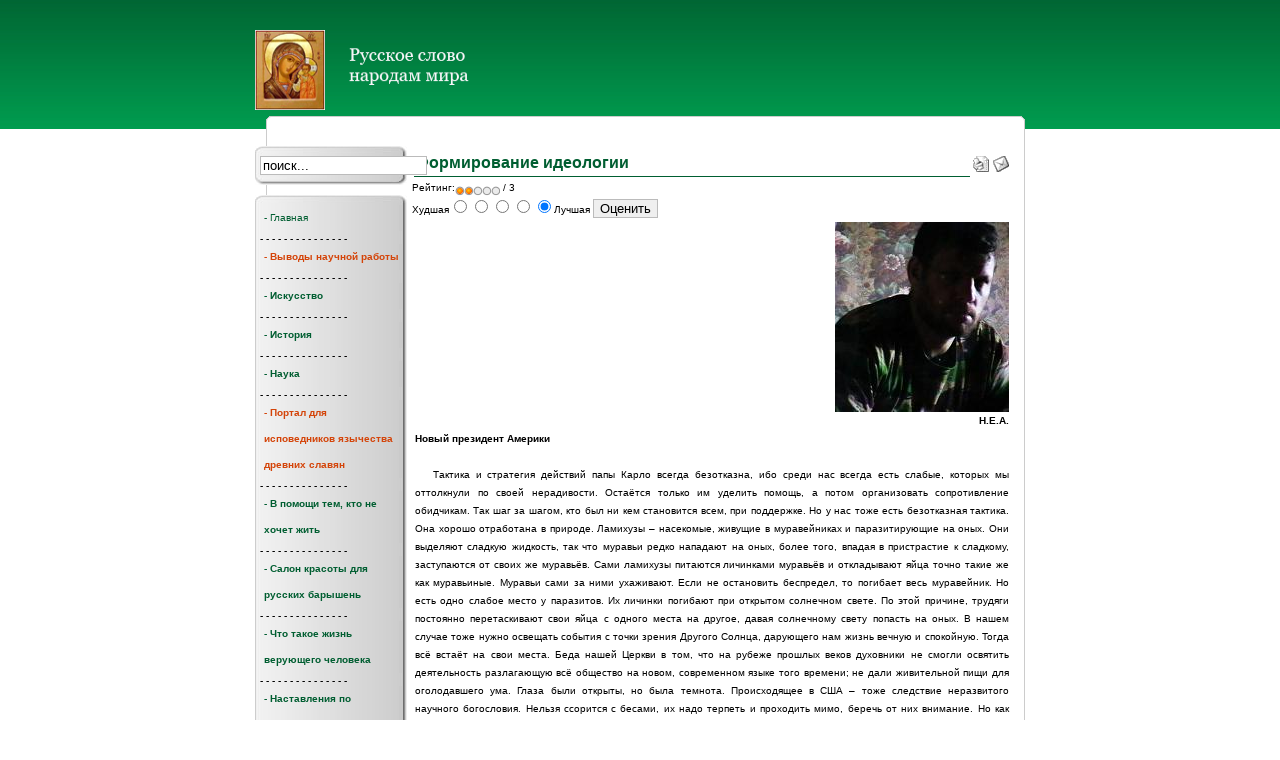

--- FILE ---
content_type: text/html; charset=WINDOWS-1251
request_url: http://russ-krasota.ru/index.php?option=com_content&task=view&id=55&Itemid=
body_size: 26718
content:
<!DOCTYPE html PUBLIC "-//W3C//DTD XHTML 1.0 Transitional//EN" "http://www.w3.org/TR/xhtml1/DTD/xhtml1-transitional.dtd">
<?xml version="1.0" encoding="windows-1251"?><html xmlns="http://www.w3.org/1999/xhtml">
<head>
<meta http-equiv="Content-Type" content="text/html; charset=windows-1251" />
<title>Казачье общество</title>
<meta name="title" content="" />
<meta name="author" content="Administrator" />
<meta name="description" content="" />
<meta name="keywords" content="" />
<meta name="Generator" content="" />
<meta name="robots" content="index, follow" />
	<link rel="shortcut icon" href="http://russ-krasota.ru/favicon.ico" />
	<meta http-equiv="Content-Type" content="text/html; charset=windows-1251" />
<link href="http://russ-krasota.ru/templates/madeyourweb/css/template_css.css" rel="stylesheet" type="text/css"/>
<link href="http://russ-krasota.ru/templates/madeyourweb/css/css_color_green.css" rel="stylesheet" type="text/css"/>
</head>
<body>
<div id="accessibility">
	<a href="index.php#menu"> 
		Меню</a>
	<a href="index.php#content"> 
		Содержимое</a>
</div>
<div id="pagewidth-800" >
	<div id="header" >
		<div id="top-top">
						<div id="topmenu">
							</div>
		</div>
		
		<div class="clr"></div>
		
		<div id="top-bottom">
			<a href="index.php">
				<img src="http://russ-krasota.ru/templates/madeyourweb/images/logo.png" border="0" width="250" height="80" alt="" />				</a>
		</div>
		 
	</div>
	<div id="outer-800" >
		<div id="pathway"> 
			 
		</div>
		<div id="leftcol">
			<a name="menu"></a>
					<div class="module">
			<div>
				<div>
					<div>
						
<form action="index.php?option=com_search&amp;Itemid=5" method="get">
	<div class="search">
		<input name="searchword" id="mod_search_searchword" maxlength="20" alt="search" class="inputbox" type="text" size="19" value="поиск..."  onblur="if(this.value=='') this.value='поиск...';" onfocus="if(this.value=='поиск...') this.value='';" />	</div>

	<input type="hidden" name="option" value="com_search" />
	<input type="hidden" name="Itemid" value="5" />	
</form>					</div>
				</div>
			</div>
		</div>
				<div class="module">
			<div>
				<div>
					<div>
						
<table width="100%" border="0" cellpadding="0" cellspacing="0">
<tr align="left"><td><a href="http://russ-krasota.ru/index.php?option=com_frontpage&amp;Itemid=1" class="mainlevel" >- Главная</a></td></tr>
<tr align="left"><td><span class="mainlevel" >- - - - - - - - - - - - - - -</span></td></tr>
<tr align="left"><td><a href="http://russ-krasota.ru/index.php?option=com_content&amp;task=view&amp;id=24&amp;Itemid=52" class="mainlevel" ><b><font color="#D44409">- Выводы научной работы</b></font></a></td></tr>
<tr align="left"><td><span class="mainlevel" >- - - - - - - - - - - - - - -</span></td></tr>
<tr align="left"><td><a href="http://russ-krasota.ru/index.php?option=com_content&amp;task=view&amp;id=7&amp;Itemid=35" class="mainlevel" ><b>- Искусство</b></a></td></tr>
<tr align="left"><td><span class="mainlevel" >- - - - - - - - - - - - - - -</span></td></tr>
<tr align="left"><td><a href="http://russ-krasota.ru/index.php?option=com_content&amp;task=view&amp;id=8&amp;Itemid=36" class="mainlevel" ><b>- История</b></a></td></tr>
<tr align="left"><td><span class="mainlevel" >- - - - - - - - - - - - - - -</span></td></tr>
<tr align="left"><td><a href="http://russ-krasota.ru/index.php?option=com_content&amp;task=view&amp;id=9&amp;Itemid=38" class="mainlevel" ><b>- Наука</b></a></td></tr>
<tr align="left"><td><span class="mainlevel" >- - - - - - - - - - - - - - -</span></td></tr>
<tr align="left"><td><a href="http://russ-krasota.ru/index.php?option=com_content&amp;task=view&amp;id=58&amp;Itemid=86" class="mainlevel" ><b><font color="#D44409">- Портал для исповедников язычества древних славян</b></font></a></td></tr>
<tr align="left"><td><span class="mainlevel" >- - - - - - - - - - - - - - -</span></td></tr>
<tr align="left"><td><a href="http://russ-krasota.ru/index.php?option=com_content&amp;task=view&amp;id=37&amp;Itemid=65" class="mainlevel" ><b>- В помощи тем, кто не хочет жить</b></a></td></tr>
<tr align="left"><td><span class="mainlevel" >- - - - - - - - - - - - - - -</span></td></tr>
<tr align="left"><td><a href="http://russ-krasota.ru/index.php?option=com_content&amp;task=view&amp;id=50&amp;Itemid=78" class="mainlevel" ><b>- Салон красоты для русских барышень</b></a></td></tr>
<tr align="left"><td><span class="mainlevel" >- - - - - - - - - - - - - - -</span></td></tr>
<tr align="left"><td><a href="http://russ-krasota.ru/index.php?option=com_content&amp;task=view&amp;id=59&amp;Itemid=87" class="mainlevel" ><b>- Что такое жизнь верующего человека</b></a></td></tr>
<tr align="left"><td><span class="mainlevel" >- - - - - - - - - - - - - - -</span></td></tr>
<tr align="left"><td><a href="http://russ-krasota.ru/index.php?option=com_content&amp;task=view&amp;id=63&amp;Itemid=91" class="mainlevel" ><b>- Наставления по рукопашному бою</b></a></td></tr>
<tr align="left"><td><span class="mainlevel" >- - - - - - - - - - - - - - -</span></td></tr>
<tr align="left"><td><a href="http://russ-krasota.ru/index.php?option=com_content&amp;task=view&amp;id=66&amp;Itemid=94" class="mainlevel" ><b>- Проблемы современного казачества</b></a></td></tr>
<tr align="left"><td><span class="mainlevel" >- - - - - - - - - - - - - - -</span></td></tr>
<tr align="left"><td><a href="http://russ-krasota.ru/index.php?option=com_akoforms&amp;func=showform&amp;formid=1&amp;Itemid=37" class="mainlevel" ><b>- Почта</b></a></td></tr>
<tr align="left"><td><span class="mainlevel" >- - - - - - - - - - - - - - -</span></td></tr>
<tr align="left"><td><a href="http://kprf.ru/" target="_blank" class="mainlevel" ><b>- КПРФ</b></a></td></tr>
<tr align="left"><td><span class="mainlevel" >- - - - - - - - - - - - - - -</span></td></tr>
<tr align="left"><td><a href="http://www.rusidea.org/forum/" target="_blank" class="mainlevel" ><b>- Форум</b></a></td></tr>
<tr align="left"><td><span class="mainlevel" >- - - - - - - - - - - - - - -</span></td></tr>
<tr align="left"><td><a href="http://russ-krasota.ru/index.php?option=com_content&amp;task=view&amp;id=25&amp;Itemid=53" class="mainlevel" ><b>- Для посетителей из дальнего зарубежья</b></a></td></tr>
<tr align="left"><td><span class="mainlevel" >- - - - - - - - - - - - - - -</span></td></tr>
<tr align="left"><td><a href="http://russ-krasota.ru/index.php?option=com_search&amp;Itemid=5" class="mainlevel" ><b>- Поиск</b></a></td></tr>
</table>					</div>
				</div>
			</div>
		</div>
				<div class="module">
			<div>
				<div>
					<div>
											</div>
				</div>
			</div>
		</div>
		 
		</div>
		 
			<div id="maincol-wide-800" >
			 
			<div class="clr"></div>
			<div class="content">
				<a name="content"></a>
								<table class="contentpaneopen">
			<tr>
								<td class="contentheading" width="100%">
					Формирование идеологии									</td>
								<td align="right" width="100%" class="buttonheading">
					<a href="http://russ-krasota.ru/index2.php?option=com_content&amp;task=view&amp;id=55&amp;pop=1&amp;page=0" target="_blank" onclick="window.open('http://russ-krasota.ru/index2.php?option=com_content&amp;task=view&amp;id=55&amp;pop=1&amp;page=0','win2','status=no,toolbar=no,scrollbars=yes,titlebar=no,menubar=no,resizable=yes,width=640,height=480,directories=no,location=no'); return false;" title="Версия для печати">
						<img src="http://russ-krasota.ru/images/M_images/printButton.png"  alt="Версия для печати" name="Версия для печати" align="middle" border="0" /></a>
				</td>
							<td align="right" width="100%" class="buttonheading">
				<a href="http://russ-krasota.ru/index2.php?option=com_content&amp;task=emailform&amp;id=55&amp;itemid=99999999" target="_blank" onclick="window.open('http://russ-krasota.ru/index2.php?option=com_content&amp;task=emailform&amp;id=55&amp;itemid=99999999','win2','status=no,toolbar=no,scrollbars=yes,titlebar=no,menubar=no,resizable=yes,width=400,height=250,directories=no,location=no'); return false;" title="Отправить на e-mail">
					<img src="http://russ-krasota.ru/images/M_images/emailButton.png"  alt="Отправить на e-mail" name="Отправить на e-mail" align="middle" border="0" /></a>
			</td>
						</tr>
			</table>
			<form method="post" action="http://russ-krasota.ru/index.php"><span class="content_rating">Рейтинг:<img src="http://russ-krasota.ru/images/M_images/rating_star.png"  alt="" align="middle" border="0" /><img src="http://russ-krasota.ru/images/M_images/rating_star.png"  alt="" align="middle" border="0" /><img src="http://russ-krasota.ru/images/M_images/rating_star_blank.png"  alt="" align="middle" border="0" /><img src="http://russ-krasota.ru/images/M_images/rating_star_blank.png"  alt="" align="middle" border="0" /><img src="http://russ-krasota.ru/images/M_images/rating_star_blank.png"  alt="" align="middle" border="0" />&nbsp;/&nbsp;3</span>
<br />
<span class="content_vote">Худшая<input type="radio" alt="vote 1 star" name="user_rating" value="1" /><input type="radio" alt="vote 2 star" name="user_rating" value="2" /><input type="radio" alt="vote 3 star" name="user_rating" value="3" /><input type="radio" alt="vote 4 star" name="user_rating" value="4" /><input type="radio" alt="vote 5 star" name="user_rating" value="5" checked="checked" />Лучшая&nbsp;<input class="button" type="submit" name="submit_vote" value="Оценить" /><input type="hidden" name="task" value="vote" /><input type="hidden" name="pop" value="0" /><input type="hidden" name="option" value="com_content" /><input type="hidden" name="Itemid" value="99999999" /><input type="hidden" name="cid" value="55" /><input type="hidden" name="url" value="/index.php?option=com_content&amp;task=view&amp;id=55&amp;Itemid=" /></span></form>
		<table class="contentpaneopen">
				<tr>
			<td valign="top" colspan="2">
				<div align="right"><strong><img src="127.21.jpg" alt=" " width="174" height="190" /></strong></div><div align="right"><strong>Н.Е.А.</strong></div><div align="justify"><strong>Новый президент Америки</strong><br /><br />&nbsp; &nbsp;Тактика и стратегия действий папы Карло всегда безотказна, ибо среди нас всегда есть слабые, которых мы оттолкнули по своей нерадивости. Остаётся только им уделить помощь, а потом организовать сопротивление обидчикам. Так шаг за шагом, кто был ни кем становится всем, при поддержке. Но у нас тоже есть безотказная тактика. Она хорошо отработана в природе. Ламихузы &ndash; насекомые, живущие в муравейниках и паразитирующие на оных. Они выделяют сладкую жидкость, так что муравьи редко нападают на оных, более того, впадая в пристрастие к сладкому, заступаются от своих же муравьёв. Сами ламихузы питаются личинками муравьёв и откладывают яйца точно такие же как муравьиные. Муравьи сами за ними ухаживают. Если не остановить беспредел, то погибает весь муравейник. Но есть одно слабое место у паразитов. Их личинки погибают при открытом солнечном свете. По этой причине, трудяги постоянно перетаскивают свои яйца с одного места на другое, давая солнечному свету попасть на оных. В нашем случае тоже нужно освещать события с точки зрения Другого Солнца, дарующего нам жизнь вечную и спокойную. Тогда всё встаёт на свои места. Беда нашей Церкви в том, что на рубеже прошлых веков духовники не смогли освятить деятельность разлагающую всё общество на новом, современном языке того времени; не дали живительной пищи для оголодавшего ума. Глаза были открыты, но была темнота. Происходящее в США &ndash; тоже следствие неразвитого научного богословия. Нельзя ссорится с бесами, их надо терпеть и проходить мимо, беречь от них внимание. Но как беречь внимание, если везде только они и нет альтернативы оным. Барак Абама может быть хорошим президентом, если будут хорошие помощники, которые будут освещать ему дорогу. Почему? Потому, что душа по природе христианка и она ищет доброго во всём и хочет делать только доброе, для чего ей нужно всё понимать и видеть положение дел, освещая всё вокруг с точки зрения Божьей, животворящей Воли. Такая душа всегда будет идти по Царскому Пути, и уйдет в историю великим Президентом. На сайте были опубликованы кое какие подробности, но не для того, чтобы убирать с дороги препятствия, но для того, чтобы их ласково обходить. В этом ошибка в верховной власти Америки. Но это наша проблема, проблема современных отцов Православной Церкви. Мы должны быть гарантами мира во всём мире.&nbsp;</div><div align="justify">&nbsp;&nbsp; </div><div align="justify"><strong>Формирование идеологии</strong><br /><br />&nbsp; &nbsp;Мировоззрение народов формируется постоянно. Но это не значит, что оно стремится к какому-то особому совершенству, ибо истина всегда есть и будет одна. Мы постоянно то одни, то другие. То ближе к ней, то дальше. Не мы её отшлифовываем, а она нам создаёт условия естественного отбора.&nbsp;<br /><br />&nbsp; &nbsp;Первое и главное, с чего надо начать формирование идеи, есть постулат о единстве. Подобное рождает подобное, то есть чтобы стать сухим, надо сначала выйти из воды, а потом сушиться, а не отталкивать ее от себя истерично, как это делают многие разведки мира. Выйти из той неправильной жизни, очистится от духовной грязи, а правильные мысли сами придут. Кончится разлад. То есть потушить его возможно только праведностью держащих власть. Философия, исповедующая о человеке, созданном для счастья и удовольствий, на самом деле предполагает братоубийственные войны в бесконечных разновидностях проявления. Что тогда подобает брать за основу? Догмат о Триединстве Бога на самом деле путь, образ мысли и жизни. Бог безгрешен, а поэтому единство Трех Богов неразрушимо. Вроде все просто и в то же время глубоко бесконечно. Вот вся идея.&nbsp;</div><div align="justify">&nbsp;&nbsp;&nbsp; </div><div align="justify"><strong>Заблуждение</strong></div><div align="justify"><br />&nbsp; &nbsp;Самая священная ценность на земле &ndash; жизнь. И отношение к ней определяет жизнеспособность государства и человечества вообще. В Азии проживает огромное количество людей, каждый человек &ndash; талант или несколько талантов. Помочь во всей полноте раскрыть себя каждому человеку &ndash; вот высшая задача власти и спасение власти от всего того, что несёт в себе мир. Борьба за каждую жизнь. Это как в шахматах, где у хорошего игрока фигуры не мешают друг другу, но дополняют каждая в своё время и на своём месте. Если шахматист &ndash; игрок, то власть игроком быть не может тем более, ибо там люди. Люди не могут мешать жить, ибо они тоже живые. В случае с Китаем, где перенаселённость создаёт проблемы, нужно провести реформу в самой власти, а не в народе. Дело в неправильной организации образования. Человек так устроен, что он должен что-то рожать, творить. Если сфера жизни человека духовная, то и дети будут духовные. Если сфера жизни людей плоть и хозяйство, то дети будут во плоти. То есть Китай и Индия имея такое население не могут дать верного воспитания своим людям. Вот и всё. Но никак не торговля порно, презервативами и распространение наркотиков, насаждение спаивания людей. Долг России помочь им в этом, чтобы взяли под свой контроль здравые силы мира. Тем более народы этих государств имеют традиционную дисциплинированность духа и высокие нравы.&nbsp;<br /><br />&nbsp; &nbsp;Идеологии по своей сути и сущности различны. Суть отражает содержание, сущность - внутренний (душевный и духовный) мир человека. Но нас волнует сущность, как главенствующий критерий жизнеспособности сообщества. Ведь что разъединяет людей? Эгоизм, себялюбие. А что их объединяет? Общее дело, самопожертвование ради всех. Идеология находится где-то между этими крайностями. Чем ближе к обособленности, тем менее живуче государство. Чем ближе к жертвенности ради ближнего, тем оно крепче и долговечнее.&nbsp;<br /><br />&nbsp; &nbsp;Культовая часть - лишь внешнее проявление, ориентир, тоже важное, но только для воспитания. Культ бывает разным. От массовой кровавой бойни (во Вторую мировую), до Святой Евхаристии в православном Храме. Например, в древних языческих верованиях народов, как свидетельствуют раскопки, очень часто в культовых церемониях творились кровавые жертвоприношения, а также откровенные содомские грехи. Но это только культ, с духовным состоянием не имеющий ничего общего. Душа человека всегда требует возвышенного и чистого, поэтому в ритуальных действах вкладывался только высоко духовный смысл, даже в содомский грех. Ибо грех начинает быть только там, где появляется похоть, а в тяжёлых условиях быта первых веков оной просто и быть не могло. А тяга к вожделению имеет место только при определённых благоприятных условиях. Например, мне рассказывала узница Тагиллага, что после тяжёлого рабочего дня мужчины и женщины мылись в одном общем моечном отделении бани. Не было сил ждать очерёдности. И никто никого не осуждал. Другое дело, в наши дни помыслить страшно, что было бы, если соединить мужское и женское отделения, как в те времена. Так и культ не был распущенностью, зато в наши дни он имеет диаметральность и справедливое отчуждение в здоровом обществе.&nbsp;<br /><br />&nbsp; &nbsp;Такие культы, правда, быстро вырождались вместе с народами их оправлявших, так как очень близкое хождение возле пропасти рано или поздно закончится ошибкой. Так как очень близко стоят культовый грех с чувственной природой, а именно с распущенностью ее. Ведь любая вера стоит в первую очередь на строгости к себе, а тут вера дает возможность проявить культовую развращенность.&nbsp;<br /><br />&nbsp;&nbsp; В современных религиях такие ритуалы ушли в прошлое. Христос вообще отменил.&nbsp;<br /><br />&nbsp; &nbsp;Как-то не хочется об этом говорить, но по всему видать, надо, ибо слишком опрометчиво сторонники древне славянской веры порицают далеких своих предков. Может быть не ведают, а может быть пытаются узаконить свою нравственную распущенность. Последних видно сразу, ибо они легко объединяются по общему признаку деградации. Так появляются не только масонские ложи, а также &quot;держитесь вместе мужики&quot; за кружкой пива, а не в бою с наступающим вырождением, к примеру. Надо сказать слово и о национальном признаке. Как такового его нет ни перед жизнью, ни для победы в битве, но для побеждённого он имеет значимость. Иначе бы он не проиграл. Почему? Потому что нормальное состояние для жизни - Рай. Плоть - следствие грехопадения, деградации, проклятие наложенное Богом. То есть объединение людей по общему признаку деградации узаконивает развращенность. А значит упраздняется самопожертвование, как борьба с грехом. Вместо того, чтобы пасть смертью храбрых &laquo;за други своя&raquo; (см святое Евангелие), они берегут свою национальную физиономию для размножения. Но, к счастью, здесь включается другой механизм. Как это у Пушкина звучит: &quot;Чем меньше женщину мы любим, тем больше нравимся мы ей&quot;. На самом деле такова природа или &quot;формула&quot; любви, когда подобное стремится к своему подобию. Муж рожает свою душу для вечной жизни на Небе, жена рожает для вечной жизни на земле. Как может тот, который даже себя не жалеет, любить женщину. Когда муж любит Бога, тогда он становится богом для жены. Вот и вся гармония. Женщина не может родить от тех, кого не любит. От подсирал, кто оправдывает свою трусость и измену послушанием, отсутствием приказа. А любит она тех, кто родит душу свою для Царствия Небесного, кто остаётся самим собой, кто лезет в драку. От них она и рожает, причём много рожает. Альтернативы сему быть не может в природе, обречено на вырождение и Слава Богу.&nbsp;<br /><br />&nbsp; &nbsp;Чтобы сделать верные выводы или постулаты правильной идеологии, проведём изучение истории некоторых известных цивилизаций или народов. Египетская древняя цивилизация. Почему речь идёт именно о ней? Мне думается, что мировосприятие людей той эпохи и той страны должны быть исследованы самым тщательным образом. Это необходимо для будущего не только России, но и всего мира. Почему? Потому, что более десяти тысяч лет не существовало ещё ни одно государство, а поэтому является образцом, прошедшим испытание временем. Это первое. Второе, святой пророк Моисей, который вывел евреев из египетского плена, воспитывался в лучших традициях страны, у лучших учителей оной. Сын Божий Христос также получил должное воспитание не в Израиле, а всё там же в Египте. Зря исповедники языческой веры грешат на священное Писание, что придумано для оболванивания гоев. Оно не придумано, а взяты самые добрые зёрна из опыта других народов, а именно, думается мне, сама точка отсчёта, с которой рассматривалась история в Египте. Не товарно-денежные отношения, что свойственно для рабов (коими они были до исхода), а Царствие Небесное, потусторонний мир. Сами евреи, перед выходом из египетских земель, не могли сотворить подобное, ибо не было бы самого прецедента, после схождения пророка с горы Синай, когда святой разбил скрижали, на коих были начертаны заповеди Божьи, ибо были ещё сами рабами греха. То есть изучая Библию, мы приобщаемся к опыту всего человечества.&nbsp;<br /><br />&nbsp; &nbsp;И так, государство на товарно-денежных отношениях, социальной справедливости, на (только!) зачистках от неугодных строиться не может, ибо жизненно важно иметь сначала ориентир-образ основанный на религиозных чувствах, причём на сильных. Именно это и только это является основой любой государственности. Мне не известно, чем закончилась история Египта и закончилась ли она вообще, но интересен факт исхода евреев. Почему погнался фараон за ними? Если было награблено имущество (скорее всего), то это говорит об упадке нравов и преследовавших, и преследуемых. Из-за чего поплатился жизнью сам фараон и его войско, а те, кто спасся остались в аравийской пустыне. Ввиду своего рабского воззрения на суть вещей обоих сторон. Евреи не могли создать государственности, а общежитие держится на долге, служении Богу через самопожертвование. По этой причине Моисей водил свой народ по пустыне сорок лет. Вошли в землю обетованную только их дети с мировоззрением единобожия, но уже на почве сурового аскетизма и догматов из египетских толкований, и воспитанными в духе жертвенности.&nbsp;<br /><br />&nbsp; &nbsp;Другой весьма важный момент, характеризующий то общество - строительство пирамид. Трудно себе представить, тащить глыбы высотой с дом за сотни километров волоком. И тут уместно вспомнить о монахах, строивших на отвесных скалах свои кельи и Храмы. Каждый тащил на себе булыжник, зарабатывая себе Царствие Небесное. Этим же чувством руководствовались строители всех подобных бессмысленных для быта и жизни сооружений. То есть надо ясно себе представлять, что население древнего Египта вело аскетический образ жизни, и, как свидетельствуют раскопки, очень суровый. Спали только на твёрдом не более четырёх часов в сутки. Все поступки были ориентированы на приближение к загробной жизни. Земное пребывание считалось наказанием за грех, которое необходимо пронести достойно. Сам факт, что Египет стал первой христианской страной, говорит уже о многом. Апостол Павел говорил, об этом народе, как о святом. Однажды во время привала мимо шёл местный житель с бревном на плече. Апостол обращается к ученикам своим:&quot;Видите этого трудника. Сейчас помогу ему и расскажу о Христе. Не успеем дойти до его дома, как он захочет стать христианином.&quot; И точно, возвращались уже вдвоём и тот принял святое Крещение. А как было в Израиле? Из всех учеников только юноша Иоанн Богослов остался верным до конца Иисусу. Фома поверил после того, как руками дотронулся до ран воскресшего Учителя. В тот момент жить, как государству Израилю, оставалось менее сорока лет.&nbsp;<br /><br />&nbsp; &nbsp;Вот два народа, два пути. Хочется ещё сказать грустную вещь. Дело в том, что не будь евреи тем, чем они являются, думается мне, не было бы самой Библии, ибо все памятники обычно стоят на могиле, а не на живом ещё человеке. Само её существование уже говорит о мёртвом сообществе. Сам Христос говорил, что пришёл к больным, а не к здоровым. В мире дело обстоит схожим образом, ведь пишу сие не для полудиких папуасов в Африке. Им это не нужно, ибо это для них естественно. А для Европы и обоих американских континентов. Не хочется называть это памятником, но руководством к дальнейшей жизни. Хотя пусть каждому будет своё.&nbsp;</div><div align="justify"><br /><strong>Масонство</strong><br /><br />&nbsp; &nbsp;В этом сайте много уже сказано о течениях в обществах закрытого типа. Но всех их объединяет уверенность в том, что зло нужно также как и добро. То есть два начала: хорошее и плохое. То есть подобает делать злое одновременно с добрым, тогда достигается золотая середина, что есть жизнь. На самом деле жизнь вообще отмирает, как показывает практика. Настоящее положение дел другое. Злое присутствует везде и всегда, и в любых количествах. Спрашивается, зачем его преумножать? Надо просто навести порядок в мыслях. Если население необходимо сокращать, то не таким способом. Хочешь рожать - иди на вольные хлеба и рожай (но делай это очень хорошо) самых сильных! детей, не пользуясь научно-техническим прогрессом (который ослабляет и дух, и здоровье). Хочешь толкать индустрию - оставь деторождение, принимай монашеское делание. Хотя что тут скажешь, в наши дни сие начинает претворяться в жизнь само по себе. Город отмирает, вырождается, а село малыми темпами поднимает свою голову (нельзя было уничтожать деревню в России). Тяжело конечно читать такое, но что делать, если от нашей деятельности так много зла. Надо сказать правду себе в глаза, ведь мы часто путаем воспитанность с чистоплюйством, боязнью испачкаться. Но что делать, земля грязная, но без неё нет жизни. Чистота там, где постоянно моют, наводят порядок. А не там, где соблюдают чистоту. Жизнь - постоянное очищение от грязи. Как только это качество исчезает, так рушится все остальное. То есть вместо того, чтобы брать на себя крест, грехи других людей, они понимают гармонию совсем по другому, делают зло в виде хирургической операции, убивают тех, кто более всего мусорит. Хотя главных зачинщиков, то есть себя, оставляя в покое. Здесь прослеживается мужское и женское начало. Муж берёт на себя ответственность за слабую, немощную жену, со всеми её капризами и недостатками. В то время как женщина ни за что ответственности нести не в состоянии, ввиду своей слабости перед стихиями природы и собой. По этой причине ей свойственно идти только лёгким путём - убрать из жизни вообще, если такая надобность назрела. Вот в чём разница между настоящим христианством и масонством. Таков принцип формирования всех идеологических доктрин. Масонство - сообщество желающих иметь хоть какую-то значимость.&nbsp;<br /><br />&nbsp; &nbsp;Ошибка советского правительства была в том, что изменили своему пути, следуя коему русские побеждали всегда. Конечно, тяжело быть в одиночестве, противостоять мировому мнению и образу жизни. Гораздо легче быть вместе со всеми. Но в том оно и дело, что перед своей погибелью растение отвергает своё семя. Так что важно сохранить себя таким, каким тебя отталкивают, изгоняют от себя не пригодные к жизни. А что сейчас мы видим, мы становимся выродками. Но не всё ещё потеряно. Как бы то не было, народ - не биомасса, понимает где добро, а где зло, у него жив не податливый дух. То есть настоящее - лишь новый опыт жизни, жаль только, что цена дорогая.&nbsp;</div><div align="justify">&nbsp;&nbsp; </div><div align="justify"><strong>Иудаизм</strong><br /><br />&nbsp; &nbsp;Для освящения этого вопроса, мне думается, есть смысл начать с общих формулировок. Так будет яснее для читателя. Для чего? Дело в том, что если перед вами яма со зловониями, то нет смысла исследовать её какие-то свойства, тонкости физических свойств. Так и с иудаизмом, в котором прослеживается попытка помирить Бога с дьяволом.&nbsp;<br /><br />&nbsp; &nbsp;Когда был продан в рабство младший брат Иосиф, то грех стал достоинством. От сюда следует одно, что можно сделать бизнес или одна из форм предпринимательства. Вот, примерно, что такое иудаизм. Философское его обоснование становится прямым следствием первоначальных установок, то есть фундамента. Всё осталное &ndash; призывы к нравственности, которые, сами понимаете, только призывы лишь. Всё равно что стоять в воде и пытаться высохнуть. Пророк Моисей хотел увидеть Лицо Божье, Господь ответил ему:&quot;Несть человек иже увидит Лице Мое и жив останется&quot;. Получается, что то, как видят иудеи Бога, всеми органами чувств, есть богоизбранность, обуславливающая ту самую смерть. Но умирать можно и другим образом. Например, человек крал и убивал, но потом изменился, взял в себя в руки. Увидел Правду Божью и стало стыдно - изменился или умер для такой жизни. То есть высокая дисциплина - тоже образ мертвого человека. Обузданность своей похоти, умерщвление ее - тоже образ мертвого человека. А так, плоть есть плоть, если ей хорошо, то можно попускаться всеми принципами жизни: предавать, лгать, хитрить, изворачиваться. Но одна смерть приносит чувственный экстаз, который всегда становится следствием процесса отмирания клеток, разложение и последующее убийство души. Другая смерть предполагает очищение, возвышение на новый духовный уровень. Здесь в обоих случаях прослеживается самоубийство, но ради разных целей. Могут возразить, что чувствовать можно не только удовольствия, но и боль. Но реакция организма на это иная, если боль терпится часто, то тело перестаёт её чувствовать, то есть чувства отмирают (притупляются). Иудаизм теряет тут же свою философию и силу. Они Евангелие принимают в согласии со своей звериной естественностью, как апостол Фома, надо все потрогать руками и увидеть. На что Христос ответил: блаженны те, кто не увидит Его и уверуют в Него. Самое интересное, они понимают эти вещи и знают свое место, то есть не лезут на первые роли, скромно занимают вторые. При этом саботируют любые прогрессивные начала, идущие в разрез их интересам, Израиля. Ну раз так, то получать они должны тоже по заслугам. Тут уж нужно включать мужскую психологию. Обиды быть не должно на репрессии: ни на те, что были, ни на те, что могут быть (по причинам объективным и субъективным). По этой причине, иудаизм не так безобиден, он имеет власть. Чтобы плохое подобное рождало подобное себе в политике, необходимо создать как можно больше грязи. Способов множество, в том числе камлание. То есть воздействие на главу государства с расстояния. Так можно делать нужные, заинтересованным тайным сообществам, ошибки во всех областях. Тут уже иная статья. И здесь речь идет о духовной брани, в которой может победить воин в рясе, только монах. Например, надо было заступиться за Билла Клинтона, за людей принимавших решение об уничтожении японских городов, отречение Государя от престола, первые годы правления Владимира Владимировича Путина, пал Ариель Шарон; для этого Глебы Жегловы нам навязали полную беззащитность от себя, расстреливая всё русское духовенство, разрушая монастыри, вырезая цвет русской нации; становится понятной сказка про Буратино, где деревянный мальчик подчинён воле человека; оклеветанный епископ или Бритни Спирс, американская певица выставлена на осмеяние; так далее. Всегда есть третий в стороне, очень хорошо разбирающийся в этих тонкостях. Ведь ошибки рождаются только людьми в состоянии аффекта, который создается только биоэнергетическим вампиризмом. Беда в том, что они, как кровососущие, по-другому жить не могут, природа их такая. Обиды быть не должно на репрессии: ни на те, что были, ни на те, что могут быть (по причинам объективным и субъективным). Потому что это естественно для жизни, перед которой стоит препятствие, оно будет сломлено. И хорошо, если это сделает президент, и плохо, если толпа, убивающая ни в чём не винных соплеменников.&nbsp;<br /><br />&nbsp; &nbsp;Все религии исповедуют разные степени эгоизма. Самые крайние формы оного называется сатанизмом, самые чистые от него православием (в буддизме отрешённость от самого себя исповедуется во имя нирваны, что тоже является чувством). Иудаизм стоит ближе к крайности первой (хотя исповедуют они единобожие). Самопожертвование и эгоизм - две противоположности, предполагающие разный образ жизни. Мир и войну. Христианин (настоящий) живёт в мире со всеми, даже если его откровенно убивают. Иудей так не может, ведь чтобы жить в мире между собой эгоисты, согласно своей ненасытной природе, должны иметь общую цель и достигать оную всеми способами. Почему? Повторюсь. Если они останутся сами с собой наедине, то естество их природы заставит кушать друг друга. В матриархальном обществе это нормально. По этой причине, нужна общая цель и война. Вот почему евреи, как государство не могут состоятся уже две тысячи лет (да и в те времена жили в рабстве) и до сегодняшнего дня. Сами они говорят о некоторых странностях в общественной жизни современного Израиля, потому возвращаются в Россию. В России войны тоже не редкость, даже в самые хорошие времена Золотого Века Православия. Дело в том, что эгоизм - сущность плоти, а без этого нет ни деторождения, ни жизни земной. То есть православие - мёртвая (в хорошем смысле слова) вера, но золотая середина - следствие её, то есть образ жизни становится очень жизнеспособным качеством (как говорит история). Ибо немощность, слабость - свойство тела даже самых сильных, Самого Христа даже (Он испытывал боль, боялся предстоящего восшествия на Голгофу, о чём молился до кровавого пота в Гефсиманском саду). Можно сказать более житейским языком: всё делай хорошо, а плохо само получится. Или та золотая середина, которая естественна для хорошего христианина, для иудея трудно достигаемая цель (одни владеют миром, другие борются за господство над ним). Вот почему войны становятся только оборонительного характера для православных (что ставит в очень выгодное положение). По этой причине за господствующие высоты надо драться на смерть. Православие не насилует догмами своего исповедника (как это в иудаизме), только назидает на путь истинный. То есть, если человек упал, то ему есть возможность встать. По этому видимая распущенность - лишь внешность, а не суть человека.&nbsp;<br /><br /><strong>Выводы</strong></div><div align="justify"><br />&nbsp; &nbsp;При таком раскладе богословствования евреи будут врагами везде, где они живут. И в России, и в Европе, и в Прибалтике, и в США. Тут не надо питать иллюзий, ибо ценности плоти всегда против духа, а значит жизни вообще. По этой причине иудаизм проявляет себя везде одинаково и одинаково плохо тем государствам, где есть его присутствие. Но какие-то странные цели у преследователей этих целей. Власть ради власти? Жить ради хорошей жизни? Посмотрите на пигмеев в Африке. Почему они так живут? Самоуспокоенность бытием и самодостаточностью &ndash; вот идеал Израиля. Но жизнь предполагает побуждение к победам, к движению, к борьбе. Предки не для того боролись за жизнь, клали себя и свои силы ради спасения нас, будущие поколения. А для того, чтобы мы жили также как они. Также умирали для спасения будущей жизни. Это естественно для всех и для евреев в том же числе. В противном случае можно вывезти вас всех в Израиль и обеспечивать всем необходимым для самой роскошной жизни. И всё как бы на месте. Вот мы, гои, будем на вас работать, вот только не лезьте в наши дела со своей специфической философией не потому, что мы вас не любим или как-то ещё. Просто вы оттягиваете правильное решение вопроса, делаете его более не правильным. Не исключены такие &laquo;дипломатические просчёты&raquo; как ядерные взрывы в японских городах. А жизнь требует иного. Так-то вы уважаемый народ, трудолюбивый, но здесь есть смысл обдумать вам.&nbsp;<br /><br />&nbsp; &nbsp;Современная трактовка древнерусской веры - иудаизм в славянском обличии. По этой причине масоны России, больные эпохой просвещения в 18-19 веках (возрождением языческого прошлого славян), так легко находили общий язык с теми, кто распинал Иисуса Христа. Предательства как бы нет (государственных интересов, даже наоборот казалось бы), но есть измена Родине, завету предков. Если так пойдёт дальше, то от России останется одна Московская область с территорией современного Израиля.&nbsp;<br /><br />&nbsp; &nbsp;Всё дело не в красивом поступке, а в милостивости. Сказано:&quot;Блаженны милостивые, ибо помилованы будут&quot;. Почему? Людям свойственно искать от жизни того, что легче им даётся. От таких надо бежать, так как в трудную минуту, в годину испытаний оные поступят также, как обычно. Не изменят своей сущности, сделают дело согласно своей природе. Если им будет легче от вас избавиться, они это сделают. Милостивый всегда отдаёт, отрывает от себя, делает малую жертву собой. Можете быть уверены, во время трудностей таким и в голову не придут подобные мысли. Они также будут жертвовать собой. Вот почему, опасен путь, на который вступили далёкие предки, распявшие Христа.&nbsp;<br /><br />&nbsp; &nbsp;Нам не приходилось изучать Тору, да и вряд ли это удастся. Но и нет надобности скорее всего, ибо мы сами можем узнать содержание оной. Всё просто. Волки идущие на охоту могут съесть только больное животное в стаде. Но хотелось бы жить в сытости. А как? Если здоровое, то в недосягаемости для хищника. Для этого в стадо запускают какой-нибудь вирус. И вот оно массовое вырождение, а волки начинают плодиться. Такова, примерно, философия самой священной книги евреев. Вот почему Владимир Соловьёв, изучив священные рукописи, сказал, что они иудеи, потому что мы плохие христиане. А мы христиане потому, что они плохие иудеи. То есть, если бы они жили по законам, то не было бы необходимости приходить Мессии на землю. А если бы в стаде были только сильные особи, то волкам нечего стало бы есть. Конечно, без санитаров леса тоже нельзя, но и ни в коем разе нельзя давать распространяться инфекции. Христос, когда проповедовал в Иудее, говорил, что они называют себя иудеями, а сами исповедуют культ Астарты.&nbsp;<br /><br />&nbsp; &nbsp;Чем отличается иудаизм от Православной веры? Для жизни вообще нужны страдания, без оных начинается вырождение. Например, женщина рожает в муках, муж её и детей кормит, одевает, воспитывает, спасает им жизни, жертвует всем, чем может. Так устроен мир. Без мучений разлагается дух, уходит собранность, слабеет воля, что так необходимо для спасения и выживания. Православный берёт на себя тяготы и лишения тех, кто рядом, то есть самостоятельно впрягается в телегу, на которой зарождается будущая жизнь. Иудей диаметрально стоит этой философии. Их книги написаны так, чтобы поведением возбуждать к себе ненависть окружающих, что тоже приносит такие же страдания, но не по собственной воле. То есть во все времена были и, скорее всего будут те, кто должен провоцировать гонения на евреев, причём провокаторы соплеменники им от великой любви к собственному народу. Вот почему они называют себя детьми Бога, ибо настоящая любовь отцова солёная на вкус, не даёт разлагаться детям, что мы и видим из всей истории человечества. Отвержение другими народами сплачивает ряды, поднимает дух, закаляет волю. В принципе всё то, что православный делает по естеству своему и становится любимым везде где бы он не был. И в русской Америке, и на Австралийском континенте (Миклухо-Маклай), и так далее.&nbsp;<br /><br />&nbsp; &nbsp;Инфекции бывают разные: ненависть, проституция, вкусная пища, азарт, пьянство и так далее. Именно это надо воспитывать в людях. Самые не стойкие быстро становятся добычей или подпадают под власть. По этой причине научными методами они доказали нам, что Бога нет, что нет вечной жизни. То есть власть порока, человеческая слабость становится определяющим моментом для современного иудаизма или тех людей, которые его исповедуют. Беда только в том, что если они добьются своего, то сами погибнут от самих себя.&nbsp;<br /><br />&nbsp; &nbsp;Есть необходимость более подробно разобрать этот вопрос, но это дело времени. Хотя уже сейчас необходимо сказать, что для того, чтобы присутствовал грех, не важно какая философия или учение его назидает. Важно его присутствие.&nbsp;<br /><br />&nbsp; &nbsp;Не так давно, пришлось посмотреть фильм производства Израиля. События развивались в разведке этой страны - хорошее подтверждение выше сказанным словам.&nbsp;<br /><br />&nbsp; &nbsp;Есть конечно же, явно провокационные высказывания видных идеологов иудаизма. Например, один из них говорит, что душа зверей также стоит на более нижнем уровне, чем детей природы (гоев), как и душа последних пребывает на более нижнем уровне, чем у евреев. Представить себе трудно, что думает о себе муха, которая вонзает своё жало в тело человека. Каков уровень её развития, что даже употребляет его (еврея в том числе) в пищу. Также думают о себе некоторые племена, живущие в Гималаях, которые охотятся на людей и питаются только человечиной. Но они дикие, как впрочем и их нравы, и государственности им никогда не обрести. Сами того не замечаете, а ведь по отношению друг другу вы тоже не изменяете этим установкам там, у себя на родине.&nbsp;<br /><br />&nbsp; &nbsp;И вообще, как стало мне понятным, иудеи исповедуют умеренный аскетизм для себя и отсутствие оного для других народов. Умеренный аскетизм даёт возможность размножаться, предполагает деторождение. Но, как видим мы, происходящее на самом деле преподносит другие перспективы. Их пребывание и само по себе жительство с такой философией имеет право на существование только лишь в одном случае, если рядом живёт народ, который на порядок более духовный, либо есть что-то такое, что сдерживает деградацию чувственной природы, как святыни иудаизма. В наши дни, когда опустились нравы господствующего народа, с его суровыми законами жизни, от евреев не остаётся ничего вообще. Физиология их деградировала на столько, что и говорить иной раз тяжело. На лицо тупиковая ситуация, кризис иудаизма.&nbsp;</div><div align="justify"><br /><strong>Шаманизм</strong><br /><br />&nbsp; &nbsp;Чем отличается шаманизм от остальных религий. Самое первое, что надо отметить, это то, что народы, исповедующие эту веру никогда не имели государственности, а значит нет и дисциплины духа. Вообще это одно из самых низших религиозных течений, где шаман выступает в роли служителя сатанинского культа. У каждого народа своё понимания Образа Бога. Каков Бог в понимании шамана? Каждое животное совершенно в своём образе жизни и выживания в условиях леса. Но в жизни обстоятельства всегда складываются по разному и далеко не всегда тот или иной признак становится спасением для зверя, а какая-то особенность от другого зверя как раз имеет такое спасительное значение. Получается, что самое живучее существо должно иметь все признаки зверей. Это и есть Бог. Что и делает шаман во время культа, он призывает духи зверей (самых сильных особей, живших когда либо) и только после того, как вселяет их в себя начинается главное действо - поиск выхода из сложившегося положения (избавление от болезни в том числе). Но мы понимаем, что это сатанизм. Хотя надо отметить, что настоящий шаман владеет этими духами, владеет собой и своими чувствами. Он победил себя, по этой причине после действа он снова возвращается в исходное, становится таким же человеком опять, хотя во время культовых ритуалов что-то страшное творится с ним. Он всегда покровительствует над своим племенем, оберегает его. В русских деревнях тоже творилось не подобное этому, но в каждой имелся какой-то святой и без него ДЕРЕВНЯ ВЫРОЖДАЛАСЬ. Поведение его всегда было не таким как у всех. Он делал также поступки трудно понимаемые обществу, но за него заступались, его боялись все. Не могу понять, почему в наше время называют таких колдунами? Юродство и ворожба - не совместимые понятия, также как в проруби горячая вода. Православная вера предполагает борьбу в каждом человеке именно с этим звериным началом, которое призывает в помощь себе шаман. Но здесь нельзя вот так сказать, что мы более святые, чем они. Нет. Условия их жизни, северных народов очень тяжёлые, что укрепляет и очищает дух селянина. По этой причине нет такого пагубного разложения от влияния шаманизма. Для людей с другим, более мягким бытом жизни подобает искусственно огораживать от себя от духов злобы, которые вселяются в человека, имеющего больше времени свободного нежели северянин в постоянной борьбе за жизнь.&nbsp;<br /><br />&nbsp; &nbsp;От этой отправной точки мы рассмотрим всевозможные вероисповедания. От самых низких сатанинских культов, до самых высот духовного совершенства. И на примере историй этих народов, их пути мы сможем сделать верные выводы о том, что нам делать и как жить дальше.&nbsp;</div><div align="justify">&nbsp;&nbsp; </div><div align="justify"><strong>Вывод</strong><br /><br />&nbsp; &nbsp;Это было понятно всем во все времена. Чтобы консолидировать мировое сообщество, необходима общая цель, идеология и дело. Идеологические вопросы нам прояснились и цель ясна тоже, как бы. Дело должно иметь значимость такую же в душах современых людей, как строительство египетских пирамид для египтян. Причём это надо начинать уже сейчас. Поражает крайняя недисциплинированность во всех сферах человеческой деятельности. Финансовые, энергетические ресурсы, продовольствие распределяются крайне не правильно. Какие-то олигархи, бизнесмены тянут одеяло на себя. При этом эти ценности уходят преступным образом в пустую, на удовлетворение прихоти, похоти, не обузданности. Перед предстоящими катастрофами такая деятельность &ndash; вопиющее беззаконие и пресупление перед человечеством. Главное, чтобы эти три составляющие шли рука об руку всегда. Тут надо сделать предупреждение живущим. Не призыв, а предупреждение. Дело никогда не будет самоцелью. Оно всегда будет средством, а точнее подвигом, так необходимого для жизни. Оно нужно ради дисциплины, не более. Этот порядок вещей не рушим, а рушимы те, кто идёт против или как-то не уложился в эти рамки. Предупреждение ещё и для тех, кто, имея высокое положение, пытается преследовать цели вырождения народов ради какого-то будущего своего народа. Таковые на самом деле - палачи своим соплеменникам. Ибо чем больше людей на земле, тем больше мозгов, тем больше идей для решения проблемы выживания должно появиться в них. Надо только дать образование и направить умственный труд в нужное русло. Так было в Советском Союзе, когда разрабатывали космическую технику. Всё обдумать одному не возможно при строительстве корабля, к примеру, ибо на это способны только узко специализированные службы. Чем сложнее техника, тем больше специалистов, тем ужей сфера их мысли (научные изыскания и рационализаторская работа) для совершенствования. Вот тут людей всегда будет мало, но что делать ведь жизненно необходимо накопить опыт выживания как можно быстрее. Ясно, что все должны нести ответственность за свой труд, ибо на берегу никто не останется, все поплывут на этом судне по имени Земля. Людей надо организовать, ибо ничто так не ценится во вселенной, как таланты их. Важно помнить главное, чтобы найти выход из положения, подобает сначала обрести духовную радость, как первейшее условие обоснования жизни во вселенной. А победа духа всегда проецирует себя в мысли! Поэтому появление спасительной идеологии гарантировано лишь при мощнейшем институте монашества, аскетического делания. Без этого нет вообще никакого выхода, одни только удары судьбы. Ведь ясно, что учёные врут с прогнозами приближения луны, к примеру. Боятся паники. Тем более без влияния Церкви не обойтись, тем более надо использовать талант отведённого времени для спасения.&nbsp;<br /><br />&nbsp; &nbsp;Жизнь может иметь своё место или самодостаточность там, где её бытие не возможно. И умереть там, где есть всё необходимое и даже изобилие. Много сейчас высококультурных, образованных, на их лицах весёлость и уверенность в себе. Но сумеют ли они быть такими же в минуты больших скорбей, когда бьют, когда нет возможности спастись. Сказать слова пребывая на Кресте: &quot;Прости им Господи, ибо не ведают что творят&quot;. То есть не озлобившись, не потеряв спокойствие души, как жизненно необходимой достаточности. Не понятно, как могут править миром те, кто, имея всё в избытке, преследуют цели завоевания господства, кто, имея роскошь и влияние, не доволен, имеет злобу, кто уже мёртв в раю? Что они могут спасти, если всё-таки достигнут своего, придут к власти, когда наступит бедствие&hellip; Гражданские войны, повальное воровство, насилие и беспредел. Иудаизм и масонство (в том числе имея коммунистическое обличие) обязаны своим происхождением именно этой падшей природой (матриархата). Если бы их цели были реальными, то достижение оных не стоило бы напряжений. Все эти попытки обуздать природу необходимо делать в каждом человеке, ибо нужен его ум ( исследования и их следствия - спасительные верные решения), ибо необходимо воспитывать, помочь раскрыться его талантам при довольствии малым, сносными бытовыми условиями (социалистические формы хозяйствования). Только такое положение дел может и сделает человечество жизнестойким. Путь убийства &laquo;не нужных&raquo; народов &ndash; суть одного из проявлений фашизма, путь убийства самих себя и всегда против интересов человечества. Впереди большие потрясения, которые срежут этот балласт омертвелости. Призываю перестать врать самим себе.&nbsp;<br /><br />&nbsp; &nbsp;Истина всегда была в оппозиции всем, даже самым святым, не говоря уже о простых мирянах и вообще опустившихся. По этому исповедники Её были и будут поперёк горла любому обществу. В этом их священный долг.&nbsp;<br /><br />&nbsp; &nbsp;Что такое война? Война, как говорил один великий полководец - это 99% тяжелого труда на износ и только 1% риска. Я бы сказал что риск есть для слабых (ленивых), а так есть изнурительный, тяжкий труд с высокими темпами и лишениями. Надо заметить, что почти все усилия бесполезны. Минируют поля не там, где надо; роют окопы, куда никто не придет; бегут со снарядами туда, где они не нужны; делают марш-броски не имеющие какой-либо значимости. И только одно какое-то действо приносит решительную, желанную победу. И именно это действо обязано своим рождением всей этой бесполезной суете, лихорадочной возне и только оно придаёт осмысленность всем жертвам. Побеждает тот, кто выдержал, кто не опустил руки, кто не поддался ломающему душу скепсису, кто не осудил командира, кто претерпел до конца. Жизнь - это война, в которой тоже много всякого такого лишнего, бессмысленного. Но в то же время, если избавиться от неё, то жизнь была бы примитивной до безобразия. Если бы не было войны, то не было бы в ней победителя, имеющего образ человека, не выразилась бы Природа Господа в нём. Люди современности не должны жить праздно, но уже сейчас подобает работать на пределе своих сил, ибо впереди новые удары стихий, новые катастрофы. Война обрела иную направленность: не друг с другом, а друг за друга в лоне православной Истины.&nbsp;<br />Формирование идеологии<br /><br />&nbsp; &nbsp;Мировоззрение народов формируется постоянно. Но это не значит, что оно стремится к какому-то особому совершенству, ибо истина всегда есть и будет одна. Мы постоянно то одни, то другие. То ближе к ней, то дальше. Не мы её отшлифовываем, а она нам создаёт условия естественного отбора.&nbsp;<br /><br />&nbsp; &nbsp;Первое и главное, с чего надо начать формирование идеи, есть постулат о единстве. Подобное рождает подобное, то есть чтобы стать сухим, надо сначала выйти из воды, а потом сушиться, а не отталкивать ее от себя истерично, как это делают многие разведки мира. Выйти из той неправильной жизни, очистится от духовной грязи, а правильные мысли сами придут. Кончится разлад. То есть потушить его возможно только праведностью держащих власть. Философия, исповедующая о человеке, созданном для счастья и удовольствий, на самом деле предполагает братоубийственные войны в бесконечных разновидностях проявления. Что тогда подобает брать за основу? Догмат о Триединстве Бога на самом деле путь, образ мысли и жизни. Бог безгрешен, а поэтому единство Трех Богов неразрушимо. Вроде все просто и в то же время глубоко бесконечно. Вот вся идея.&nbsp;<br /><br />&nbsp; &nbsp;Идеологии по своей сути и сущности различны. Суть отражает содержание, сущность - внутренний (душевный и духовный) мир человека. Но нас волнует сущность, как главенствующий критерий жизнеспособности сообщества. Ведь что разъединяет людей? Эгоизм, себялюбие. А что их объединяет? Общее дело, самопожертвование ради всех. Идеология находится где-то между этими крайностями. Чем ближе к обособленности, тем менее живуче государство. Чем ближе к жертвенности ради ближнего, тем оно крепче и долговечнее.&nbsp;<br /><br />&nbsp; &nbsp;Культовая часть - лишь внешнее проявление, ориентир, тоже важное, но только для воспитания. Культ бывает разным. От массовой кровавой бойни (во Вторую мировую), до Святой Евхаристии в православном Храме. Например, в древних языческих верованиях народов, как свидетельствуют раскопки, очень часто в культовых церемониях творились кровавые жертвоприношения, а также откровенные содомские грехи. Но это только культ, с духовным состоянием не имеющий ничего общего. Душа человека всегда требует возвышенного и чистого, поэтому в ритуальных действах вкладывался только высоко духовный смысл, даже в содомский грех. Ибо грех начинает быть только там, где появляется похоть, а в тяжёлых условиях быта первых веков оной просто и быть не могло. А тяга к вожделению имеет место только при определённых благоприятных условиях. Например, мне рассказывала узница Тагиллага, что после тяжёлого рабочего дня мужчины и женщины мылись в одном общем моечном отделении бани. Не было сил ждать очерёдности. И никто никого не осуждал. Другое дело, в наши дни помыслить страшно, что было бы, если соединить мужское и женское отделения, как в те времена. Так и культ не был распущенностью, зато в наши дни он имеет диаметральность и справедливое отчуждение в здоровом обществе.&nbsp;<br /><br />&nbsp; &nbsp;Такие культы, правда, быстро вырождались вместе с народами их оправлявших, так как очень близкое хождение возле пропасти рано или поздно закончится ошибкой. Так как очень близко стоят культовый грех с чувственной природой, а именно с распущенностью ее. Ведь любая вера стоит в первую очередь на строгости к себе, а тут вера дает возможность проявить культовую развращенность.&nbsp;<br /><br />&nbsp; &nbsp;В современных религиях такие ритуалы ушли в прошлое. Христос вообще отменил.&nbsp;<br /><br />&nbsp; &nbsp;Как-то не хочется об этом говорить, но по всему видать, надо, ибо слишком опрометчиво сторонники древне славянской веры порицают далеких своих предков. Может быть не ведают, а может быть пытаются узаконить свою нравственную распущенность. Последних видно сразу, ибо они легко объединяются по общему признаку деградации. Так появляются не только масонские ложи, а также &quot;держитесь вместе мужики&quot; за кружкой пива, а не в бою с наступающим вырождением, к примеру. Надо сказать слово и о национальном признаке. Как такового его нет ни перед жизнью, ни для победы в битве, но для побеждённого он имеет значимость. Иначе бы он не проиграл. Почему? Потому что нормальное состояние для жизни - Рай. Плоть - следствие грехопадения, деградации, проклятие наложенное Богом. То есть объединение людей по общему признаку деградации узаконивает развращенность. А значит упраздняется самопожертвование, как борьба с грехом. Вместо того, чтобы пасть смертью храбрых &laquo;за други своя&raquo; (см святое Евангелие), они берегут свою национальную физиономию для размножения. Но, к счастью, здесь включается другой механизм. Как это у Пушкина звучит: &quot;Чем меньше женщину мы любим, тем больше нравимся мы ей&quot;. На самом деле такова природа или &quot;формула&quot; любви, когда подобное стремится к своему подобию. Муж рожает свою душу для вечной жизни на Небе, жена рожает для вечной жизни на земле. Как может тот, который даже себя не жалеет, любить женщину. Когда муж любит Бога, тогда он становится богом для жены. Вот и вся гармония. Женщина не может родить от тех, кого не любит. От подсирал, кто оправдывает свою трусость и измену послушанием, отсутствием приказа. А любит она тех, кто родит душу свою для Царствия Небесного, кто остаётся самим собой, кто лезет в драку. От них она и рожает, причём много рожает. Альтернативы сему быть не может в природе, обречено на вырождение и Слава Богу.&nbsp;<br /><br />&nbsp; &nbsp;Чтобы сделать верные выводы или постулаты правильной идеологии, проведём изучение истории некоторых известных цивилизаций или народов. Египетская древняя цивилизация. Почему речь идёт именно о ней? Мне думается, что мировосприятие людей той эпохи и той страны должны быть исследованы самым тщательным образом. Это необходимо для будущего не только России, но и всего мира. Почему? Потому, что более десяти тысяч лет не существовало ещё ни одно государство, а поэтому является образцом, прошедшим испытание временем. Это первое. Второе, святой пророк Моисей, который вывел евреев из египетского плена, воспитывался в лучших традициях страны, у лучших учителей оной. Сын Божий Христос также получил должное воспитание не в Израиле, а всё там же в Египте. Зря исповедники языческой веры грешат на священное Писание, что придумано для оболванивания гоев. Оно не придумано, а взяты самые добрые зёрна из опыта других народов, а именно, думается мне, сама точка отсчёта, с которой рассматривалась история в Египте. Не товарно-денежные отношения, что свойственно для рабов (коими они были до исхода), а Царствие Небесное, потусторонний мир. Сами евреи, перед выходом из египетских земель, не могли сотворить подобное, ибо не было бы самого прецедента, после схождения пророка с горы Синай, когда святой разбил скрижали, на коих были начертаны заповеди Божьи, ибо были ещё сами рабами греха. То есть изучая Библию, мы приобщаемся к опыту всего человечества.&nbsp;<br /><br />&nbsp; &nbsp;И так, государство на товарно-денежных отношениях, социальной справедливости, на (только!) зачистках от неугодных строиться не может, ибо жизненно важно иметь сначала ориентир-образ основанный на религиозных чувствах, причём на сильных. Именно это и только это является основой любой государственности. Мне не известно, чем закончилась история Египта и закончилась ли она вообще, но интересен факт исхода евреев. Почему погнался фараон за ними? Если было награблено имущество (скорее всего), то это говорит об упадке нравов и преследовавших, и преследуемых. Из-за чего поплатился жизнью сам фараон и его войско, а те, кто спасся остались в аравийской пустыне. Ввиду своего рабского воззрения на суть вещей обоих сторон. Евреи не могли создать государственности, а общежитие держится на долге, служении Богу через самопожертвование. По этой причине Моисей водил свой народ по пустыне сорок лет. Вошли в землю обетованную только их дети с мировоззрением единобожия, но уже на почве сурового аскетизма и догматов из египетских толкований, и воспитанными в духе жертвенности.&nbsp;<br /><br />&nbsp; &nbsp;Другой весьма важный момент, характеризующий то общество - строительство пирамид. Трудно себе представить, тащить глыбы высотой с дом за сотни километров волоком. И тут уместно вспомнить о монахах, строивших на отвесных скалах свои кельи и Храмы. Каждый тащил на себе булыжник, зарабатывая себе Царствие Небесное. Этим же чувством руководствовались строители всех подобных бессмысленных для быта и жизни сооружений. То есть надо ясно себе представлять, что население древнего Египта вело аскетический образ жизни, и, как свидетельствуют раскопки, очень суровый. Спали только на твёрдом не более четырёх часов в сутки. Все поступки были ориентированы на приближение к загробной жизни. Земное пребывание считалось наказанием за грех, которое необходимо пронести достойно. Сам факт, что Египет стал первой христианской страной, говорит уже о многом. Апостол Павел говорил, об этом народе, как о святом. Однажды во время привала мимо шёл местный житель с бревном на плече. Апостол обращается к ученикам своим:&quot;Видите этого трудника. Сейчас помогу ему и расскажу о Христе. Не успеем дойти до его дома, как он захочет стать христианином.&quot; И точно, возвращались уже вдвоём и тот принял святое Крещение. А как было в Израиле? Из всех учеников только юноша Иоанн Богослов остался верным до конца Иисусу. Фома поверил после того, как руками дотронулся до ран воскресшего Учителя. В тот момент жить, как государству Израилю, оставалось менее сорока лет.&nbsp;<br /><br />&nbsp; &nbsp;Вот два народа, два пути. Хочется ещё сказать грустную вещь. Дело в том, что не будь евреи тем, чем они являются, думается мне, не было бы самой Библии, ибо все памятники обычно стоят на могиле, а не на живом ещё человеке. Само её существование уже говорит о мёртвом сообществе. Сам Христос говорил, что пришёл к больным, а не к здоровым. В мире дело обстоит схожим образом, ведь пишу сие не для полудиких папуасов в Африке. Им это не нужно, ибо это для них естественно. А для Европы и обоих американских континентов. Не хочется называть это памятником, но руководством к дальнейшей жизни. Хотя пусть каждому будет своё.&nbsp;</div><div align="justify">&nbsp;&nbsp;&nbsp; </div><div align="justify"><strong>Масонство</strong><br /><br />&nbsp; &nbsp;В этом сайте много уже сказано о течениях в обществах закрытого типа. Но всех их объединяет уверенность в том, что зло нужно также как и добро. То есть два начала: хорошее и плохое. То есть подобает делать злое одновременно с добрым, тогда достигается золотая середина, что есть жизнь. На самом деле жизнь вообще отмирает, как показывает практика. Настоящее положение дел другое. Злое присутствует везде и всегда, и в любых количествах. Спрашивается, зачем его преумножать? Надо просто навести порядок в мыслях. Если население необходимо сокращать, то не таким способом. Хочешь рожать - иди на вольные хлеба и рожай (но делай это очень хорошо) самых сильных! детей, не пользуясь научно-техническим прогрессом (который ослабляет и дух, и здоровье). Хочешь толкать индустрию - оставь деторождение, принимай монашеское делание. Хотя что тут скажешь, в наши дни сие начинает претворяться в жизнь само по себе. Город отмирает, вырождается, а село малыми темпами поднимает свою голову (нельзя было уничтожать деревню в России). Тяжело конечно читать такое, но что делать, если от нашей деятельности так много зла. Надо сказать правду себе в глаза, ведь мы часто путаем воспитанность с чистоплюйством, боязнью испачкаться. Но что делать, земля грязная, но без неё нет жизни. Чистота там, где постоянно моют, наводят порядок. А не там, где соблюдают чистоту. Жизнь - постоянное очищение от грязи. Как только это качество исчезает, так рушится все остальное. То есть вместо того, чтобы брать на себя крест, грехи других людей, они понимают гармонию совсем по другому, делают зло в виде хирургической операции, убивают тех, кто более всего мусорит. Хотя главных зачинщиков, то есть себя, оставляя в покое. Здесь прослеживается мужское и женское начало. Муж берёт на себя ответственность за слабую, немощную жену, со всеми её капризами и недостатками. В то время как женщина ни за что ответственности нести не в состоянии, ввиду своей слабости перед стихиями природы и собой. По этой причине ей свойственно идти только лёгким путём - убрать из жизни вообще, если такая надобность назрела. Вот в чём разница между настоящим христианством и масонством. Таков принцип формирования всех идеологических доктрин. Масонство - сообщество желающих иметь хоть какую-то значимость.&nbsp;<br /><br />&nbsp; &nbsp;Ошибка советского правительства была в том, что изменили своему пути, следуя коему русские побеждали всегда. Конечно, тяжело быть в одиночестве, противостоять мировому мнению и образу жизни. Гораздо легче быть вместе со всеми. Но в том оно и дело, что перед своей погибелью растение отвергает своё семя. Так что важно сохранить себя таким, каким тебя отталкивают, изгоняют от себя не пригодные к жизни. А что сейчас мы видим, мы становимся выродками. Но не всё ещё потеряно. Как бы то не было, народ - не биомасса, понимает где добро, а где зло, у него жив не податливый дух. То есть настоящее - лишь новый опыт жизни, жаль только, что цена дорогая.&nbsp;</div><div align="justify">&nbsp;&nbsp;&nbsp; </div><div align="justify"><strong>Иудаизм</strong><br /><br />&nbsp; &nbsp;Для освящения этого вопроса, мне думается, есть смысл начать с общих формулировок. Так будет яснее для читателя.&nbsp;<br /><br />&nbsp; &nbsp;Все религии исповедуют разные степени эгоизма. Самые крайние формы оного называется сатанизмом, самые чистые от него православием (в буддизме отрешённость от самого себя исповедуется во имя нирваны, что тоже является чувством). Иудаизм стоит ближе к крайности первой (хотя исповедуют они единобожие). Самопожертвование и эгоизм - две противоположности, предполагающие разный образ жизни. Мир и войну. Христианин (настоящий) живёт в мире со всеми, даже если его откровенно убивают. Иудей так не может, ведь чтобы жить в мире между собой эгоисты, согласно своей ненасытной природе, должны иметь общую цель и достигать оную всеми способами. Почему? Повторюсь. Если они останутся сами с собой наедине, то естество их природы заставит кушать друг друга. В матриархальном обществе это нормально. По этой причине, нужна общая цель и война. Вот почему евреи, как государство не могут состоятся уже две тысячи лет (да и в те времена жили в рабстве) и до сегодняшнего дня. Сами они говорят о некоторых странностях в общественной жизни современного Израиля, потому возвращаются в Россию. В России войны тоже не редкость, даже в самые хорошие времена Золотого Века Православия. Дело в том, что эгоизм - сущность плоти, а без этого нет ни деторождения, ни жизни земной. То есть православие - мёртвая (в хорошем смысле слова) вера, но золотая середина - следствие её, то есть образ жизни становится очень жизнеспособным качеством (как говорит история). Ибо немощность, слабость - свойство тела даже самых сильных, Самого Христа даже (Он испытывал боль, боялся предстоящего восшествия на Голгофу, о чём молился до кровавого пота в Гефсиманском саду). Можно сказать более житейским языком: всё делай хорошо, а плохо само получится. Или та золотая середина, которая естественна для хорошего христианина, для иудея трудно достигаемая цель (одни владеют миром, другие борются за господство над ним). Вот почему войны становятся только оборонительного характера для православных (что ставит в очень выгодное положение). По этой причине за господствующие высоты надо драться на смерть. Православие не насилует догмами своего исповедника (как это в иудаизме), только назидает на путь истинный. То есть, если человек упал, то ему есть возможность встать. По этому видимая распущенность - лишь внешность, а не суть человека.&nbsp;<br /><br />&nbsp; &nbsp;Современная трактовка древнерусской веры - иудаизм в славянском обличии. По этой причине масоны России, больные эпохой просвещения в 18-19 веках (возрождением языческого прошлого славян), так легко находили общий язык с теми, кто распинал Иисуса Христа. Предательства как бы нет (государственных интересов, даже наоборот казалось бы), но есть измена Родине, завету предков. Если так пойдёт дальше, то от России останется одна Московская область с территорией современного Израиля.&nbsp;<br /><br />&nbsp; &nbsp;Всё дело не в красивом поступке, а в милостивости. Сказано:&quot;Блаженны милостивые, ибо помилованы будут&quot;. Почему? Людям свойственно искать от жизни того, что легче им даётся. От таких надо бежать, так как в трудную минуту, в годину испытаний оные поступят также, как обычно. Не изменят своей сущности, сделают дело согласно своей природе. Если им будет легче от вас избавиться, они это сделают. Милостивый всегда отдаёт, отрывает от себя, делает малую жертву собой. Можете быть уверены, во время трудностей таким и в голову не придут подобные мысли. Они также будут жертвовать собой. Вот почему, опасен путь, на который вступили далёкие предки, распявшие Христа.&nbsp;<br /><br />&nbsp; &nbsp;Нам не приходилось изучать Тору, да и вряд ли это удастся. Но и нет надобности скорее всего, ибо мы сами можем узнать содержание оной. Всё просто. Волки идущие на охоту могут съесть только больное животное в стаде. Но хотелось бы жить в сытости. А как? Если здоровое, то в недосягаемости для хищника. Для этого в стадо запускают какой-нибудь вирус. И вот оно массовое вырождение, а волки начинают плодиться. Такова, примерно, философия самой священной книги евреев. Вот почему Владимир Соловьёв, изучив священные рукописи, сказал, что они иудеи, потому что мы плохие христиане. А мы христиане потому, что они плохие иудеи. То есть, если бы они жили по законам, то не было бы необходимости приходить Мессии на землю. А если бы в стаде были только сильные особи, то волкам нечего стало бы есть. Конечно, без санитаров леса тоже нельзя, но и ни в коем разе нельзя давать распространяться инфекции. Христос, когда проповедовал в Иудее, говорил, что они называют себя иудеями, а сами исповедуют культ Астарты.&nbsp;<br /><br />&nbsp; &nbsp;Чем отличается иудаизм от Православной веры? Для жизни вообще нужны страдания, без оных начинается вырождение. Например, женщина рожает в муках, муж её и детей кормит, одевает, воспитывает, спасает им жизни, жертвует всем, чем может. Так устроен мир. Без мучений разлагается дух, уходит собранность, слабеет воля, что так необходимо для спасения и выживания. Православный берёт на себя тяготы и лишения тех, кто рядом, то есть самостоятельно впрягается в телегу, на которой зарождается будущая жизнь. Иудей диаметрально стоит этой философии. Их книги написаны так, чтобы поведением возбуждать к себе ненависть окружающих, что тоже приносит такие же страдания, но не по собственной воле. То есть во все времена были и, скорее всего будут те, кто должен провоцировать гонения на евреев, причём провокаторы соплеменники им от великой любви к собственному народу. Вот почему они называют себя детьми Бога, ибо настоящая любовь отцова солёная на вкус, не даёт разлагаться детям, что мы и видим из всей истории человечества. Отвержение другими народами сплачивает ряды, поднимает дух, закаляет волю. В принципе всё то, что православный делает по естеству своему и становится любимым везде где бы он не был. И в русской Америке, и на Австралийском континенте (Миклухо-Маклай), и так далее.&nbsp;<br /><br />&nbsp; &nbsp;Инфекции бывают разные: ненависть, проституция, вкусная пища, азарт, пьянство и так далее. Именно это надо воспитывать в людях. Самые не стойкие быстро становятся добычей или подпадают под власть. По этой причине научными методами они доказали нам, что Бога нет, что нет вечной жизни. То есть власть порока, человеческая слабость становится определяющим моментом для современного иудаизма или тех людей, которые его исповедуют. Беда только в том, что если они добьются своего, то сами погибнут от самих себя.&nbsp;<br /><br />&nbsp; &nbsp;Есть необходимость более подробно разобрать этот вопрос, но это дело времени. Хотя уже сейчас необходимо сказать, что для того, чтобы присутствовал грех, не важно какая философия или учение его назидает. Важно его присутствие.&nbsp;<br /><br />&nbsp; &nbsp;Не так давно, пришлось посмотреть фильм производства Израиля. События развивались в разведке этой страны - хорошее подтверждение выше сказанным словам.&nbsp;<br /><br />&nbsp; &nbsp;Есть конечно же, явно провокационные высказывания видных идеологов иудаизма. Например, один из них говорит, что душа зверей также стоит на более нижнем уровне, чем детей природы (гоев), как и душа последних пребывает на более нижнем уровне, чем у евреев. Представить себе трудно, что думает о себе муха, которая вонзает своё жало в тело человека. Каков уровень её развития, что даже употребляет его (еврея в том числе) в пищу. Также думают о себе некоторые племена, живущие в Гималаях, которые охотятся на людей и питаются только человечиной. Но они дикие, как впрочем и их нравы, и государственности им никогда не обрести. Сами того не замечаете, а ведь по отношению друг другу вы тоже не изменяете этим установкам там, у себя на родине.&nbsp;<br /><br />&nbsp; &nbsp;И вообще, как стало мне понятным, иудеи исповедуют умеренный аскетизм для себя и отсутствие оного для других народов. Умеренный аскетизм даёт возможность размножаться, предполагает деторождение. Но, как видим мы, происходящее на самом деле преподносит другие перспективы. Их пребывание и само по себе жительство с такой философией имеет право на существование только лишь в одном случае, если рядом живёт народ, который на порядок более духовный, либо есть что-то такое, что сдерживает деградацию чувственной природы, как святыни иудаизма. В наши дни, когда опустились нравы господствующего народа, с его суровыми законами жизни, от евреев не остаётся ничего вообще. Физиология их деградировала на столько, что и говорить иной раз тяжело. На лицо тупиковая ситуация, кризис иудаизма.&nbsp;</div><div align="justify"><br /><strong>Шаманизм</strong><br /><br />&nbsp; &nbsp;Чем отличается шаманизм от остальных религий. Самое первое, что надо отметить, это то, что народы, исповедующие эту веру никогда не имели государственности, а значит нет и дисциплины духа. Вообще это одно из самых низших религиозных течений, где шаман выступает в роли служителя сатанинского культа. У каждого народа своё понимания Образа Бога. Каков Бог в понимании шамана? Каждое животное совершенно в своём образе жизни и выживания в условиях леса. Но в жизни обстоятельства всегда складываются по разному и далеко не всегда тот или иной признак становится спасением для зверя, а какая-то особенность от другого зверя как раз имеет такое спасительное значение. Получается, что самое живучее существо должно иметь все признаки зверей. Это и есть Бог. Что и делает шаман во время культа, он призывает духи зверей (самых сильных особей, живших когда либо) и только после того, как вселяет их в себя начинается главное действо - поиск выхода из сложившегося положения (избавление от болезни в том числе). Но мы понимаем, что это сатанизм. Хотя надо отметить, что настоящий шаман владеет этими духами, владеет собой и своими чувствами. Он победил себя, по этой причине после действа он снова возвращается в исходное, становится таким же человеком опять, хотя во время культовых ритуалов что-то страшное творится с ним. Он всегда покровительствует над своим племенем, оберегает его. В русских деревнях тоже творилось не подобное этому, но в каждой имелся какой-то святой и без него ДЕРЕВНЯ ВЫРОЖДАЛАСЬ. Поведение его всегда было не таким как у всех. Он делал также поступки трудно понимаемые обществу, но за него заступались, его боялись все. Не могу понять, почему в наше время называют таких колдунами? Юродство и ворожба - не совместимые понятия, также как в проруби горячая вода. Православная вера предполагает борьбу в каждом человеке именно с этим звериным началом, которое призывает в помощь себе шаман. Но здесь нельзя вот так сказать, что мы более святые, чем они. Нет. Условия их жизни, северных народов очень тяжёлые, что укрепляет и очищает дух селянина. По этой причине нет такого пагубного разложения от влияния шаманизма. Для людей с другим, более мягким бытом жизни подобает искусственно огораживать от себя от духов злобы, которые вселяются в человека, имеющего больше времени свободного нежели северянин в постоянной борьбе за жизнь.&nbsp;<br /><br />&nbsp; &nbsp;От этой отправной точки мы рассмотрим всевозможные вероисповедания. От самых низких сатанинских культов, до самых высот духовного совершенства. И на примере историй этих народов, их пути мы сможем сделать верные выводы о том, что нам делать и как жить дальше.&nbsp;</div><div align="justify">&nbsp;&nbsp; </div><div align="justify"><strong>Вывод</strong><br /><br />&nbsp; &nbsp;Это было понятно всем во все времена. Чтобы консолидировать мировое сообщество, необходима общая цель, идеология и дело. Идеологические вопросы нам прояснились и цель ясна тоже, как бы. Дело должно иметь значимость такую же в душах современных людей, как строительство египетских пирамид для египтян. Причём это надо начинать уже сейчас.&nbsp;<br /><br />&nbsp; &nbsp;Поражает крайняя недисциплинированность во всех сферах человеческой деятельности. Финансовые, энергетические ресурсы, продовольствие распределяются крайне не правильно. Какие-то олигархи, бизнесмены тянут одеяло на себя. При этом эти ценности уходят преступным образом в пустую, на удовлетворение прихоти, похоти, необузданности. Перед предстоящими катастрофами такая деятельность &ndash; вопиющее беззаконие и преступление перед человечеством. А потому вызывает справедливый протест в среде коренных народов. Эта постоянная возня вокруг выборов во власть и сплошные игры закулиссы приведут к погибели весь мир. Беда швондеров в том, что они ищут своего, а принадлежит им только ихняя смерть. Такова правда жизни, ведь своего у нас ничего нет, оно всегда чужое, всегда принадлежит тем, кто должен родиться. Это предупреждение живущим. Не призыв, а предупреждение. Дело никогда не будет самоцелью. Оно всегда будет средством, а точнее подвигом, так необходимого для спасения. Оно также нужно ради дисциплины.&nbsp;<br /><br />&nbsp; &nbsp;Этот порядок вещей не рушим, а рушимы те, кто идёт против или как-то не уложился в эти рамки. Ещё раз предупреждение для тех, кто, имея высокое положение, пытается преследовать цели вырождения народов ради какого-то будущего своего народа. Таковые на самом деле - палачи своим соплеменникам. Ибо чем больше людей на земле, тем больше мозгов, тем больше идей для решения проблемы выживания должно появиться в них. Надо только дать образование и направить умственный труд в нужное русло. Так было в Советском Союзе, когда разрабатывали космическую технику. Всё обдумать одному не возможно при строительстве корабля, к примеру, ибо на это способны только узко специализированные службы. Чем сложнее техника, тем больше специалистов, тем ужей сфера их мысли (научные изыскания и рационализаторская работа) для совершенствования. Вот тут людей всегда будет мало, но что делать ведь жизненно необходимо накопить опыт выживания как можно быстрее. Ясно, что все должны нести ответственность за свой труд, ибо на берегу никто не останется, все поплывут на этом судне по имени Земля. Людей надо организовать, ибо ничто так не ценится во вселенной, как таланты их. Важно помнить главное, чтобы найти выход из положения, подобает сначала обрести духовную радость, как первейшее условие обоснования жизни во вселенной. А победа духа всегда проецирует себя в мысли! Поэтому появление спасительной идеологии гарантировано лишь при мощнейшем институте монашества, аскетического делания. Без этого нет вообще никакого выхода, одни только удары судьбы. Ведь ясно, что учёные врут с прогнозами приближения луны, к примеру. Боятся паники. Тем более без влияния Церкви не обойтись, тем более надо использовать талант отведённого времени для спасения.&nbsp;<br /><br />&nbsp; &nbsp;При данном положении вещей в мировом обществе, человечество не вписывается в узкие рамки будущего, а это означает, что те, кто этот беспорядок устраивает &ndash; враги. Вместо того, чтобы приложить все усилия на освоение космоса, организовать людей и всеобщими усилиями столкнуть глыбу, и выйти из могилы, они занимаются свистопляской, разлагают все и вся, выраждают население. Безумцы, покусившиеся на своих собственных детей, а теперь и на будущее ни в чем не повинных. Думаю, этому не быть. Ведь сам факт выхода в космическое пространство говорит о том, что человечеству приоткрылись ворота для выживания в предстоящих катастрофах. Теперь надо многое быстрее разрабатывать, терять время нельзя.&nbsp;<br /><br />&nbsp; &nbsp;Жизнь может иметь своё место или самодостаточность там, где её бытие не возможно. И умереть там, где есть всё необходимое и даже изобилие. Много сейчас высококультурных, образованных, на их лицах весёлость и уверенность в себе. Но сумеют ли они быть такими же в минуты больших скорбей, когда бьют, когда нет возможности спастись. Сказать слова пребывая на Кресте: &quot;Прости им Господи, ибо не ведают что творят&quot;. То есть не озлобившись, не потеряв спокойствие души, как жизненно необходимой достаточности. Не понятно, как могут править миром те, кто, имея всё в избытке, преследуют цели завоевания господства, кто, имея роскошь и влияние, не доволен, имеет злобу, кто уже мёртв в раю? Что они могут спасти, если всё-таки достигнут своего, придут к власти, когда наступит бедствие&hellip; Гражданские войны, повальное воровство, насилие и беспредел. Иудаизм и масонство (в том числе имея коммунистическое обличие) обязаны своим происхождением именно этой падшей природой (матриархата). Если бы их цели были реальными, то достижение оных не стоило бы напряжений. Все эти попытки обуздать природу необходимо делать в каждом человеке, ибо нужен его ум ( исследования и их следствия - спасительные верные решения), ибо необходимо воспитывать, помочь раскрыться его талантам при довольствии малым, сносными бытовыми условиями (социалистические формы хозяйствования). Только такое положение дел может и сделает человечество жизнестойким. Путь убийства &laquo;не нужных&raquo; народов &ndash; суть одного из проявлений фашизма, путь убийства самих себя и всегда против интересов человечества. Впереди большие потрясения, которые срежут этот балласт омертвелости. Призываю перестать врать самим себе.&nbsp;<br /><br />&nbsp; &nbsp;Истина всегда была в оппозиции всем, даже самым святым, не говоря уже о простых мирянах и вообще опустившихся. По этому исповедники Её были и будут поперёк горла любому обществу. В этом их священный долг. Если нет противостояния, если священник со всем соглашается, идёт на поводе у толпы, то это предатель, изменник Родины. Тут только Бог выступает Судьёй, к сожалению. Об Истине надо свидетельствовать даже на Голгофе и для всех, по этой причине в интересах государства брать под особую охрану и попечительство таких людей, как Мел Гипсон, к примеру.&nbsp;</div><div align="justify"><br />&nbsp; &nbsp;Если нет противостояния, если священник со всем соглашается, идёт на поводе у толпы, то это предатель, изменник Родины. Тут только Бог выступает Судьёй, к сожалению. Об Истине надо свидетельствовать даже на Голгофе и для всех, по этой причине в интересах государства брать под особую охрану и попечительство таких людей, как Мел Гипсон, к примеру.<br /></div>			</td>
		</tr>
					<tr>
				<td colspan="2" align="left" class="modifydate">
					Последнее обновление ( 09.07.2009 )
				</td>
			</tr>
					</table>

		<span class="article_seperator">&nbsp;</span>

					<div class="back_button">
				<a href='javascript:history.go(-1)'>
					Назад</a>
			</div>
						</div>
		</div>
		 
		<div class="clr"></div>
	</div>

	<div id="footer-800" >
		<div align="center">
	Защиту авторских прав взяла на себя Консалтинговая группа <a href="http://www.wiseadvice.ru" target="_blank">WiseAdvice</a> и патентное бюро НПК "Уралвагонзавод". 2000-2010 г.
<p>&nbsp;</p><a href="http://www.russ-krasota.ru/images/copirus.jpg" target="_blank">Свидетельство об авторском праве-1</a>               <a href="http://www.russ-krasota.ru/images/sv.JPG" target="_blank">Свидетельство об авторском праве-2</a>
</div>
<!--div align="center">
	</div-->		<div style="text-align: center"><a href="nebolsin1.pdf" target="_blank">Свидетельство об авторском праве-3</a>&nbsp;<a href="nebolsin2.pdf" target="_blank">Свидетельство об авторском праве-4</a></div>	</div>
</div>

</body>
</html><!-- 1769150588 -->

--- FILE ---
content_type: text/css
request_url: http://russ-krasota.ru/templates/madeyourweb/css/template_css.css
body_size: 2391
content:
/* general stuff */


body{
margin:0;
padding:0;
text-align: center;
font-family: verdana, arial, sans-serif;
}

a {
text-decoration:  none;
font-weight: bold;
border: none;
 }
a:hover {
text-decoration:  underline; 
border: none;
 }
 
/* Layout */

#accessibility {
position: absolute;
left: -2000px;
top: -2000px;
display: none;
}

#source {
position: absolute;
left: -2000px;
top: -2000px;
display: none;
}

#pagewidth-800{
width:770px;
text-align:left;
margin-left:auto;
margin-right:auto;
background: transparent url(../images/back_all.gif) repeat-y 0px 140px;
margin-bottom: 20px;
}

#pagewidth-1024{
width:970px;
text-align:left;
margin-left:auto;
margin-right:auto;
background: transparent url(../images/back_all1024.gif) repeat-y ;
margin-bottom: 20px;
}

#header {
height:  116px; 
width:  100%; 
 }
 
#top-top {
height: 30px;
width: 100%;
background: transparent;
}

#top-bottom {
height: 80px;
width: 200px;
background: transparent;
float: left;
}

#search {
margin: 0px;
padding: 0px;
width: 148px;
height: 28px;
float: right;
background: url(../images/back_search.jpg) right top no-repeat;
padding-left: 10px;
padding-top: 2px;
vertical-align: top;
}

#search .inputbox{
width: 100px;
height: 18px;
font-size: 10px;
background: transparent;
border: none;
margin: 0px;
padding: 0px;
line-height: 14px;
}

#search .button{
margin: 0px;
padding: 0px;
height: 14px;
font-size: 10px;
background: transparent;
border: none;
line-height: 10px;
}

#search form {
margin: 0px;
padding: 0px;
}

#topmenu{
height: 20px;
float: right;
width: 600px;
}


#pathway{ 
width: 500px;
height: 19px;
padding-left: 20px;
padding-top: 5px;
}

#leftcol{
 width: 152px;
 float: left;
 position: relative;
 margin-right: 5px;
 } 

#rightcol-normal{
 width: 155px;
 float: right;
 position: relative;
 margin-right: 1px;
 margin-top: -22px;
 } 
 
#rightcol-broad{
 width: 180px;
 float: right;
 position: relative;
 margin-right: 1px;
 margin-top: -22px;
 } 
 
#outer-800{
width: 770px;
padding-top: 6px;
} 

#outer-1024{
width: 970px;
padding-top: 6px;
} 

#footer-800{  
height: 40px; 
width:100%; 
background: transparent url(../images/footer.jpg) bottom left no-repeat; 
font-size: 10px;
}

#footer-1024{  
height: 40px; 
width: 100%; 
background: transparent url(../images/footer1024.jpg) bottom left no-repeat; 
font-size: 10px;
}

#maincol-normal-800{ 
 float: left; 
 width: 450px !important;
 margin-left: 0px !important;
 margin-left: -5px;
 width: 446px;
 } 
 
#maincol-broad-800{ 
 float: left; 
 width: 422px !important;
 margin-left: 0px !important;
 margin-left: -5px;
 width: 417px;
 } 
 
 #maincol-wide-800{ 
 float: left; 
 width: 600px !important;
 width: 595px;
 margin-left: 0px !important;
 margin-left: -5px;
 padding-top: 3px !important;
padding-top: 0px;
 } 
 

#maincol-normal-1024{ 
 float: left; 
 width: 650px;
 margin-left: 0px !important;
 margin-left: -5px;
 } 
 
#maincol-broad-1024{ 
 float: left; 
 width: 622px;
 margin-left: 0px !important;
 margin-left: -5px;
 } 
 
 #maincol-wide-1024{ 
float: left; 
width: 800px;
padding-top: 3px !important;
padding-top: 0px;
 margin-left: 0px !important;
 margin-left: -5px;
 } 
 
 #banner {
 width: 478px;
 height: 69px;
 float: right;
 padding-left: 6px;
 padding-top: 6px;
 }
 
 iframe.wrapper {
 z-index: 0;
 }
 
.clr{clear:both;}
.content {
padding: 0px 0px 0px 0px;
font-size: 10px;
line-height: 18px;
}

/* Modules */

#leftcol div.module, #rightcol-normal div.module {
width: 152px;
background: transparent url(../images/module_middle.jpg) left repeat-y;
margin-bottom: 10px;
}

#leftcol div.module div, #rightcol-normal div.module div {
width: 152px;
background: transparent url(../images/module_top.jpg) top left no-repeat;
}

#leftcol div.module div div, #rightcol-normal div.module div div {
width: 152px;
background: transparent url(../images/module_bottom.jpg)  bottom left no-repeat;
}

#leftcol div.module div div div,#rightcol-normal div.module div div div{
width: 137px;
padding-left: 5px;
padding-right: 10px;
padding-top: 10px;
background: transparent;
padding-bottom: 10px;
font-size: 10px;
}

#leftcol div.module div div div div, #rightcol-normal div.module div div div div{
padding: 0px;
margin: 0px;
}

#rightcol-broad div.module {
width: 177px;
background: transparent url(../images/module_middle_wide.jpg) left repeat-y;
margin-bottom: 10px;
}

#rightcol-broad div.module div {
width: 177px;
background: transparent url(../images/module_top_wide.jpg) top left no-repeat;
}

#rightcol-broad div.module div div {
width: 177px;
background: transparent url(../images/module_bottom_wide.jpg)  bottom left no-repeat;
}

#rightcol-broad div.module div div div{
width: 162px;
padding-left: 5px;
padding-right: 10px;
padding-top: 10px;
background: transparent;
padding-bottom: 10px;
font-size: 10px;
}

#rightcol-broad div.module div div div div{
padding: 0px;
margin: 0px;
}




div.module h3 {
font-size: 14px;
width: 130px;
font-weight: bold;
margin: 0px;
padding: 0px;
margin-bottom: 5px;
}

#user1{
float: left;
width: 49%;
}

#user2{
float: right;
width: 49%;
}

#user3 {
width: 100%;
}

#user1 ul, #user2 ul, #user3 ul {
list-style: none;
margin: 0px;
padding: 0px;
padding-left: 0.7em;
margin-left: 0.7em;
margin-bottom: 5px;
margin-top: 2px;
}

#maincol-normal-800 div.moduletable, #maincol-wide-800 div.moduletable, #maincol-broad-800 div.moduletable, #maincol-normal-1024 div.moduletable, #maincol-wide-1024 div.moduletable, #maincol-broad-1024 div.moduletable {
width: 100%;
margin-bottom: 10px;
border: 1px solid #EFEFEF;
background: transparent;
font-size: 10px;
}

#maincol-normal-800 div.moduletable h3, #maincol-wide-800 div.moduletable h3, #maincol-broad-800 div.moduletable h3, #maincol-normal-1024 div.moduletable h3, #maincol-wide-1024 div.moduletable h3, #maincol-broad-1024 div.moduletable h3 {
font-size: 12px;
font-weight: bold;
margin: 0px;
padding: 0px;
height: 20px;
line-height: 20px;
color: #FFF;
width: 100%;
border-bottom: 1px solid #EFEFEF;
text-align: left;
text-indent: 5px;
}

/* Topmenu */

 ul#mainlevel-nav
{
list-style: none;
padding: 0;
margin: 0;
float: right;
white-space: nowrap;
}

ul#mainlevel-nav li{
width: auto !important;
width: 5%;
float: left;
margin: 0;
font-size: 10px;
height: 20px;
line-height: 20px;
white-space: nowrap;
margin-right: 1px;	
}

ul#mainlevel-nav li a{
font-weight: normal;
height: 20px;
display: block;
padding-left: 5px;
padding-right: 10px;
text-decoration: none;
color: #CCCCCC;
margin-left: 5px;
white-space: nowrap;
}



/* Main Menu(s) */

a.mainlevel {
font-size: 10px;
padding-left: 4px;
width: 143px;
display: block;
line-height: 26px;
margin-bottom: 2px;
text-decoration: none;
font-weight: normal;
border-right: 4px solid #CACACA;
voice-family:"\"}\""; /* Box Model fix */
voice-family:inherit;
width: 135px;
}



html>body a.mainlevel {width:135px;} /* Opera5-Fix-fix ;-) */


a.mainlevel:hover, a.mainlevel#active_menu {
background: #F1F1F1;
text-decoration: none;
}

a.sublevel {
padding: 0px;
margin: 0px;
font-size: 10px;
padding-left: 12px;
width: 139px;
display: block;
line-height: 20px;
margin-bottom: 2px;
text-decoration: none;
font-weight: normal;
border-right: 4px solid #CACACA;
voice-family:"\"}\""; /* Box Model fix */
voice-family:inherit;
width: 123px;
}

html>body a.sublevel {width:123px;} /* Opera5-Fix-fix ;-) */

a.sublevel:hover, a.sublevel#active_menu {
text-decoration: none;
width: 139px;
voice-family:"\"}\""; /* Box Model fix */
voice-family:inherit;
width: 123px;
}
html>body a.sublevel:hover, a.sublevel#active_menu { /* Opera5-Fix-fix ;-) */
width: 123px;
}


/* Module specific */

#leftcol div.module div div div div.syndicate {
background: transparent;
width: 137px;
margin: 0px;
padding: 0px;
}

#leftcol div.module div div div div.syndicate div {
background: transparent;
width: 137px;
margin: 0px;
padding: 0px;
}


/* Other Mambo Stuff */

#title {
}
.pathway {
color: #BBBBBB;
font-size: 10px;
text-decoration: none;
font-weight: normal;
}

.pathway a{
color: #BBBBBB;
text-decoration: none;
font-weight: normal;
}

.mosimage {
  border: 1px solid #cccccc;
  margin: 5px
}

.mosimage_caption {
  margin-top: 2px;
  background: #efefef;
  padding: 1px 2px;
  color: #666;
  font-size: 10px;
  border-top: 1px solid #cccccc;
}

hr {
width:  90%; 
 }
hr.separator {
width:  40%; 
 }
a.pnav {
}
.pnav:hover {
}
.small {
font-size: 10px;
color: #ABABAB;
line-height: 0.7;
}
.smalldark {
font-size: 10px;
color: #000;
height: 10px;
line-height: 10px;
text-align: left;
}

.sectiontableentry1 {
text-align: left;
background: #EFEFEF;
font-size: 10px;
padding: 2px;
}
.sectiontableentry2 {
background: #FFF;
font-size: 10px;
text-align: left;
padding: 2px;
}
.button {
border: 1px solid #BBBBBB;
}
.inputbox {
border: 1px solid #BBBBBB;
}

.createdate {
font-size: 10px;
color: #ABABAB;
height: 10px;
line-height: 0.7;
}
.modifydate {
font-size: 10px;
color: #ABABAB;
height: 20px;
line-height: 20px;
margin-bottom: 5px;
}
a.readon {
font-size: 10px;
text-decoration: none;
line-height: 15px;
border: 1px solid #EEEEEE;
padding-left: 13px;
background: url(../images/readon.gif) no-repeat left;
margin-top: 10px;
text-decoration: none;
font-weight: normal;
}

.blog_more {
font-size: 10px;
}

a.readon:hover {
background: #EEEEEE url(../images/readon.gif) no-repeat left;
text-decoration: none;
}

.blog {
width: 100%;
}

.contentheading {
width: 98%;
font-weight: bold;
font-size: 16px;
height: 23px;
line-height: 20px;
border-bottom: 1px solid #002E61;
font-family: 'Trebuchet MS', verdana, sans-serif;
color: #002E61;
}

.contentpaneopen {
text-align: left;
background: transparent;
font-size: 10px;
line-height: 1.8;
}

table.contentpane td.contentheading {
font-weight: bold;
font-size: 16px;
height: 23px;
line-height: 20px;
font-family: 'Trebuchet MS', verdana, sans-serif;
border: none;
}

table.contentpane ul {
margin: 0px;
padding: 0px;
list-style: none;
}

table.contentpane ul li{
padding: 0px;
margin: 0px;
padding-left: 15px;
}

.contentdescription {
font-size: 10px;
}
.sectiontableheader {
font-weight: bold;
font-size: 10px;
height: 25px;
line-height: 25px;
}
.categorytitle {
font-weight: bold;
font-size: 16px;
height: 25px;
line-height: 25px;
font-family: "Trebuchet MS", Verdana, sans serif;
}
.componentheading {
font-weight: bold;
font-size: 16px;
height: 23px;
line-height: 20px;
font-family: "Trebuchet MS", Verdana, sans serif;
border-bottom: 1px solid #002E61;
color: #002E61;
margin-bottom: 5px;
}
a.category {
text-decoration:  underline; 
 }
a.category:hover {
text-decoration:  underline; 
 }
table.moduletable {
width:  100%; 
font-size: 80%;
 }
table.moduletable th  {
font-size: 80%;
}

.poll {
font-size: 10px;
text-align: center;
}


.back_button a{
font-size: 10px;
font-weight: normal;
}

.blogsection {
font-size: 10px;
}

.blog_more ul li{
list-style: none;
padding-left: 14px;
line-height: 18px;
}

table.contenttoc {
border: 1px solid #CCCCCC;
padding: 3px;
}

table.contenttoc th{
font-weight: bold;
font-size: 10px;
border-bottom: 1px solid #BBBBBB;
}

form {
margin: 0px;
padding: 0px;
}





--- FILE ---
content_type: text/css
request_url: http://russ-krasota.ru/templates/madeyourweb/css/css_color_green.css
body_size: 599
content:
body{
background: #FFF url(../images/back_verlauf.jpg) repeat-x top;
}

#header {
background: #FFF url(../images/back_verlauf.jpg) repeat-x top;
 }
 
#search {
background: url(../images/back_search.jpg) right top no-repeat;
}

#outer-800 {
background: transparent url(../images/content-top.gif) no-repeat top;
}

#outer-1024 {
background: transparent url(../images/content-top1024.gif) no-repeat top;
}

#banner {
background: url(../images/banner_back.jpg) no-repeat;
}

a, #search .inputbox, #search .button{
color: #005E31;
}

div.module h3 {
color: #005E31;
border-bottom: 1px solid #005E31;
}

ul#mainlevel-nav li{
background: url(../images/headmenu_left.gif) bottom left no-repeat;	
}

ul#mainlevel-nav li a{
background: url(../images/headmenu_right.gif) bottom right no-repeat;
}


ul#mainlevel-nav li:hover, ul#mainlevel-nav li.sfhover {
background: url(../images/headmenu_left_hover.gif) bottom left no-repeat;
}

ul#mainlevel-nav li:hover a, ul#mainlevel-nav li.sfhover a{
background: url(../images/headmenu_right_hover.gif) bottom right no-repeat;
}

#maincol-normal-800 div.moduletable h3, #maincol-wide-800 div.moduletable h3, #maincol-broad-800 div.moduletable h3,#maincol-normal-1024 div.moduletable h3, #maincol-wide-1024 div.moduletable h3, #maincol-broad-1024 div.moduletable h3{
background: url(../images/module_head_back.jpg) repeat-x;
}

a.mainlevel {
color: #005E31;
}

a.mainlevel:hover, a.mainlevel#active_menu {
border-right: 4px solid #669E83;
}

a.sublevel {
color: #005E31;
background: url(../images/submenu_back.gif) left center no-repeat;
}

a.sublevel:hover, a.sublevel#active_menu {
background: #F1F1F1 url(../images/submenu_back.gif) left center no-repeat;
border-right: 4px solid #669E83;
}

.contentheading {
border-bottom: 1px solid #005E31;
color: #005E31;
}

a.readon:hover {
background: #EEEEEE url(../images/readon.gif) no-repeat left;
}

a.readon {
background: url(../images/readon.gif) no-repeat left;
}

table.contentpane td.contentheading {
color: #005E31;
}


table.contentpane ul li{
background: url(../images/readon2.gif) no-repeat left top;
}

.componentheading {
border-bottom: 1px solid #002E61;
color: #005E31;
}

.blog_more ul li{
background: url(../images/readon.gif) no-repeat left;
}